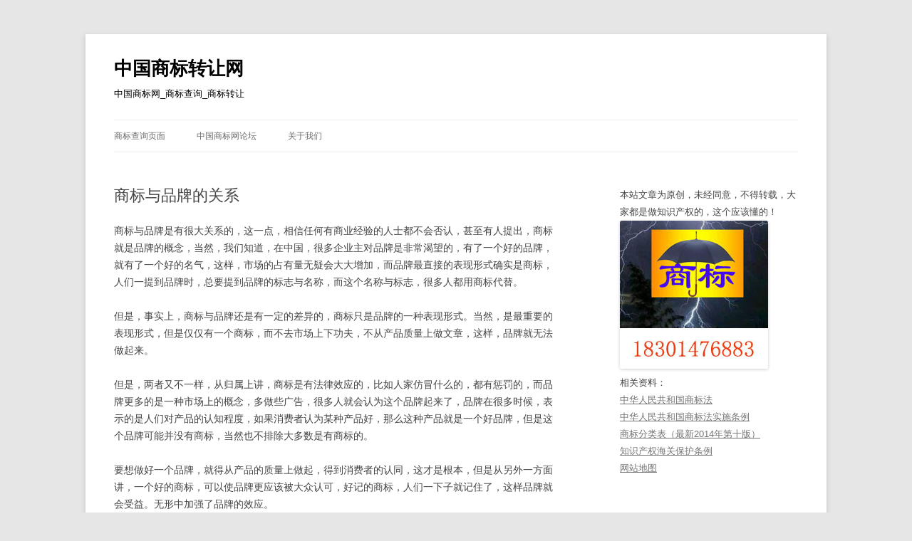

--- FILE ---
content_type: text/html; charset=UTF-8
request_url: https://www.isbzc.com/shangbiaotm/
body_size: 9992
content:
<!DOCTYPE html>
<!--[if IE 7]>
<html class="ie ie7" lang="zh-CN">
<![endif]-->
<!--[if IE 8]>
<html class="ie ie8" lang="zh-CN">
<![endif]-->
<!--[if !(IE 7) & !(IE 8)]><!-->
<html lang="zh-CN">
<!--<![endif]-->
<head>
<meta charset="UTF-8" />
<meta name="viewport" content="width=device-width" />
<title>商标与品牌的关系 | 中国商标转让网</title>
<link rel="profile" href="https://gmpg.org/xfn/11" />
<link rel="pingback" href="https://www.isbzc.com/xmlrpc.php">
<!--[if lt IE 9]>
<script src="https://www.isbzc.com/wp-content/themes/twentytwelve/js/html5.js?ver=3.7.0" type="text/javascript"></script>
<![endif]-->
<meta name='robots' content='max-image-preview:large' />
<link rel="alternate" type="application/rss+xml" title="中国商标转让网 &raquo; Feed" href="https://www.isbzc.com/feed/" />
<link rel="alternate" type="application/rss+xml" title="中国商标转让网 &raquo; 评论Feed" href="https://www.isbzc.com/comments/feed/" />
<script type="text/javascript">
window._wpemojiSettings = {"baseUrl":"https:\/\/s.w.org\/images\/core\/emoji\/14.0.0\/72x72\/","ext":".png","svgUrl":"https:\/\/s.w.org\/images\/core\/emoji\/14.0.0\/svg\/","svgExt":".svg","source":{"concatemoji":"https:\/\/www.isbzc.com\/wp-includes\/js\/wp-emoji-release.min.js?ver=6.1.1"}};
/*! This file is auto-generated */
!function(e,a,t){var n,r,o,i=a.createElement("canvas"),p=i.getContext&&i.getContext("2d");function s(e,t){var a=String.fromCharCode,e=(p.clearRect(0,0,i.width,i.height),p.fillText(a.apply(this,e),0,0),i.toDataURL());return p.clearRect(0,0,i.width,i.height),p.fillText(a.apply(this,t),0,0),e===i.toDataURL()}function c(e){var t=a.createElement("script");t.src=e,t.defer=t.type="text/javascript",a.getElementsByTagName("head")[0].appendChild(t)}for(o=Array("flag","emoji"),t.supports={everything:!0,everythingExceptFlag:!0},r=0;r<o.length;r++)t.supports[o[r]]=function(e){if(p&&p.fillText)switch(p.textBaseline="top",p.font="600 32px Arial",e){case"flag":return s([127987,65039,8205,9895,65039],[127987,65039,8203,9895,65039])?!1:!s([55356,56826,55356,56819],[55356,56826,8203,55356,56819])&&!s([55356,57332,56128,56423,56128,56418,56128,56421,56128,56430,56128,56423,56128,56447],[55356,57332,8203,56128,56423,8203,56128,56418,8203,56128,56421,8203,56128,56430,8203,56128,56423,8203,56128,56447]);case"emoji":return!s([129777,127995,8205,129778,127999],[129777,127995,8203,129778,127999])}return!1}(o[r]),t.supports.everything=t.supports.everything&&t.supports[o[r]],"flag"!==o[r]&&(t.supports.everythingExceptFlag=t.supports.everythingExceptFlag&&t.supports[o[r]]);t.supports.everythingExceptFlag=t.supports.everythingExceptFlag&&!t.supports.flag,t.DOMReady=!1,t.readyCallback=function(){t.DOMReady=!0},t.supports.everything||(n=function(){t.readyCallback()},a.addEventListener?(a.addEventListener("DOMContentLoaded",n,!1),e.addEventListener("load",n,!1)):(e.attachEvent("onload",n),a.attachEvent("onreadystatechange",function(){"complete"===a.readyState&&t.readyCallback()})),(e=t.source||{}).concatemoji?c(e.concatemoji):e.wpemoji&&e.twemoji&&(c(e.twemoji),c(e.wpemoji)))}(window,document,window._wpemojiSettings);
</script>
<style type="text/css">
img.wp-smiley,
img.emoji {
	display: inline !important;
	border: none !important;
	box-shadow: none !important;
	height: 1em !important;
	width: 1em !important;
	margin: 0 0.07em !important;
	vertical-align: -0.1em !important;
	background: none !important;
	padding: 0 !important;
}
</style>
	<link rel='stylesheet' id='wp-block-library-css' href='https://www.isbzc.com/wp-includes/css/dist/block-library/style.min.css?ver=6.1.1' type='text/css' media='all' />
<style id='wp-block-library-theme-inline-css' type='text/css'>
.wp-block-audio figcaption{color:#555;font-size:13px;text-align:center}.is-dark-theme .wp-block-audio figcaption{color:hsla(0,0%,100%,.65)}.wp-block-audio{margin:0 0 1em}.wp-block-code{border:1px solid #ccc;border-radius:4px;font-family:Menlo,Consolas,monaco,monospace;padding:.8em 1em}.wp-block-embed figcaption{color:#555;font-size:13px;text-align:center}.is-dark-theme .wp-block-embed figcaption{color:hsla(0,0%,100%,.65)}.wp-block-embed{margin:0 0 1em}.blocks-gallery-caption{color:#555;font-size:13px;text-align:center}.is-dark-theme .blocks-gallery-caption{color:hsla(0,0%,100%,.65)}.wp-block-image figcaption{color:#555;font-size:13px;text-align:center}.is-dark-theme .wp-block-image figcaption{color:hsla(0,0%,100%,.65)}.wp-block-image{margin:0 0 1em}.wp-block-pullquote{border-top:4px solid;border-bottom:4px solid;margin-bottom:1.75em;color:currentColor}.wp-block-pullquote__citation,.wp-block-pullquote cite,.wp-block-pullquote footer{color:currentColor;text-transform:uppercase;font-size:.8125em;font-style:normal}.wp-block-quote{border-left:.25em solid;margin:0 0 1.75em;padding-left:1em}.wp-block-quote cite,.wp-block-quote footer{color:currentColor;font-size:.8125em;position:relative;font-style:normal}.wp-block-quote.has-text-align-right{border-left:none;border-right:.25em solid;padding-left:0;padding-right:1em}.wp-block-quote.has-text-align-center{border:none;padding-left:0}.wp-block-quote.is-large,.wp-block-quote.is-style-large,.wp-block-quote.is-style-plain{border:none}.wp-block-search .wp-block-search__label{font-weight:700}.wp-block-search__button{border:1px solid #ccc;padding:.375em .625em}:where(.wp-block-group.has-background){padding:1.25em 2.375em}.wp-block-separator.has-css-opacity{opacity:.4}.wp-block-separator{border:none;border-bottom:2px solid;margin-left:auto;margin-right:auto}.wp-block-separator.has-alpha-channel-opacity{opacity:1}.wp-block-separator:not(.is-style-wide):not(.is-style-dots){width:100px}.wp-block-separator.has-background:not(.is-style-dots){border-bottom:none;height:1px}.wp-block-separator.has-background:not(.is-style-wide):not(.is-style-dots){height:2px}.wp-block-table{margin:"0 0 1em 0"}.wp-block-table thead{border-bottom:3px solid}.wp-block-table tfoot{border-top:3px solid}.wp-block-table td,.wp-block-table th{word-break:normal}.wp-block-table figcaption{color:#555;font-size:13px;text-align:center}.is-dark-theme .wp-block-table figcaption{color:hsla(0,0%,100%,.65)}.wp-block-video figcaption{color:#555;font-size:13px;text-align:center}.is-dark-theme .wp-block-video figcaption{color:hsla(0,0%,100%,.65)}.wp-block-video{margin:0 0 1em}.wp-block-template-part.has-background{padding:1.25em 2.375em;margin-top:0;margin-bottom:0}
</style>
<link rel='stylesheet' id='classic-theme-styles-css' href='https://www.isbzc.com/wp-includes/css/classic-themes.min.css?ver=1' type='text/css' media='all' />
<style id='global-styles-inline-css' type='text/css'>
body{--wp--preset--color--black: #000000;--wp--preset--color--cyan-bluish-gray: #abb8c3;--wp--preset--color--white: #fff;--wp--preset--color--pale-pink: #f78da7;--wp--preset--color--vivid-red: #cf2e2e;--wp--preset--color--luminous-vivid-orange: #ff6900;--wp--preset--color--luminous-vivid-amber: #fcb900;--wp--preset--color--light-green-cyan: #7bdcb5;--wp--preset--color--vivid-green-cyan: #00d084;--wp--preset--color--pale-cyan-blue: #8ed1fc;--wp--preset--color--vivid-cyan-blue: #0693e3;--wp--preset--color--vivid-purple: #9b51e0;--wp--preset--color--blue: #21759b;--wp--preset--color--dark-gray: #444;--wp--preset--color--medium-gray: #9f9f9f;--wp--preset--color--light-gray: #e6e6e6;--wp--preset--gradient--vivid-cyan-blue-to-vivid-purple: linear-gradient(135deg,rgba(6,147,227,1) 0%,rgb(155,81,224) 100%);--wp--preset--gradient--light-green-cyan-to-vivid-green-cyan: linear-gradient(135deg,rgb(122,220,180) 0%,rgb(0,208,130) 100%);--wp--preset--gradient--luminous-vivid-amber-to-luminous-vivid-orange: linear-gradient(135deg,rgba(252,185,0,1) 0%,rgba(255,105,0,1) 100%);--wp--preset--gradient--luminous-vivid-orange-to-vivid-red: linear-gradient(135deg,rgba(255,105,0,1) 0%,rgb(207,46,46) 100%);--wp--preset--gradient--very-light-gray-to-cyan-bluish-gray: linear-gradient(135deg,rgb(238,238,238) 0%,rgb(169,184,195) 100%);--wp--preset--gradient--cool-to-warm-spectrum: linear-gradient(135deg,rgb(74,234,220) 0%,rgb(151,120,209) 20%,rgb(207,42,186) 40%,rgb(238,44,130) 60%,rgb(251,105,98) 80%,rgb(254,248,76) 100%);--wp--preset--gradient--blush-light-purple: linear-gradient(135deg,rgb(255,206,236) 0%,rgb(152,150,240) 100%);--wp--preset--gradient--blush-bordeaux: linear-gradient(135deg,rgb(254,205,165) 0%,rgb(254,45,45) 50%,rgb(107,0,62) 100%);--wp--preset--gradient--luminous-dusk: linear-gradient(135deg,rgb(255,203,112) 0%,rgb(199,81,192) 50%,rgb(65,88,208) 100%);--wp--preset--gradient--pale-ocean: linear-gradient(135deg,rgb(255,245,203) 0%,rgb(182,227,212) 50%,rgb(51,167,181) 100%);--wp--preset--gradient--electric-grass: linear-gradient(135deg,rgb(202,248,128) 0%,rgb(113,206,126) 100%);--wp--preset--gradient--midnight: linear-gradient(135deg,rgb(2,3,129) 0%,rgb(40,116,252) 100%);--wp--preset--duotone--dark-grayscale: url('#wp-duotone-dark-grayscale');--wp--preset--duotone--grayscale: url('#wp-duotone-grayscale');--wp--preset--duotone--purple-yellow: url('#wp-duotone-purple-yellow');--wp--preset--duotone--blue-red: url('#wp-duotone-blue-red');--wp--preset--duotone--midnight: url('#wp-duotone-midnight');--wp--preset--duotone--magenta-yellow: url('#wp-duotone-magenta-yellow');--wp--preset--duotone--purple-green: url('#wp-duotone-purple-green');--wp--preset--duotone--blue-orange: url('#wp-duotone-blue-orange');--wp--preset--font-size--small: 13px;--wp--preset--font-size--medium: 20px;--wp--preset--font-size--large: 36px;--wp--preset--font-size--x-large: 42px;--wp--preset--spacing--20: 0.44rem;--wp--preset--spacing--30: 0.67rem;--wp--preset--spacing--40: 1rem;--wp--preset--spacing--50: 1.5rem;--wp--preset--spacing--60: 2.25rem;--wp--preset--spacing--70: 3.38rem;--wp--preset--spacing--80: 5.06rem;}:where(.is-layout-flex){gap: 0.5em;}body .is-layout-flow > .alignleft{float: left;margin-inline-start: 0;margin-inline-end: 2em;}body .is-layout-flow > .alignright{float: right;margin-inline-start: 2em;margin-inline-end: 0;}body .is-layout-flow > .aligncenter{margin-left: auto !important;margin-right: auto !important;}body .is-layout-constrained > .alignleft{float: left;margin-inline-start: 0;margin-inline-end: 2em;}body .is-layout-constrained > .alignright{float: right;margin-inline-start: 2em;margin-inline-end: 0;}body .is-layout-constrained > .aligncenter{margin-left: auto !important;margin-right: auto !important;}body .is-layout-constrained > :where(:not(.alignleft):not(.alignright):not(.alignfull)){max-width: var(--wp--style--global--content-size);margin-left: auto !important;margin-right: auto !important;}body .is-layout-constrained > .alignwide{max-width: var(--wp--style--global--wide-size);}body .is-layout-flex{display: flex;}body .is-layout-flex{flex-wrap: wrap;align-items: center;}body .is-layout-flex > *{margin: 0;}:where(.wp-block-columns.is-layout-flex){gap: 2em;}.has-black-color{color: var(--wp--preset--color--black) !important;}.has-cyan-bluish-gray-color{color: var(--wp--preset--color--cyan-bluish-gray) !important;}.has-white-color{color: var(--wp--preset--color--white) !important;}.has-pale-pink-color{color: var(--wp--preset--color--pale-pink) !important;}.has-vivid-red-color{color: var(--wp--preset--color--vivid-red) !important;}.has-luminous-vivid-orange-color{color: var(--wp--preset--color--luminous-vivid-orange) !important;}.has-luminous-vivid-amber-color{color: var(--wp--preset--color--luminous-vivid-amber) !important;}.has-light-green-cyan-color{color: var(--wp--preset--color--light-green-cyan) !important;}.has-vivid-green-cyan-color{color: var(--wp--preset--color--vivid-green-cyan) !important;}.has-pale-cyan-blue-color{color: var(--wp--preset--color--pale-cyan-blue) !important;}.has-vivid-cyan-blue-color{color: var(--wp--preset--color--vivid-cyan-blue) !important;}.has-vivid-purple-color{color: var(--wp--preset--color--vivid-purple) !important;}.has-black-background-color{background-color: var(--wp--preset--color--black) !important;}.has-cyan-bluish-gray-background-color{background-color: var(--wp--preset--color--cyan-bluish-gray) !important;}.has-white-background-color{background-color: var(--wp--preset--color--white) !important;}.has-pale-pink-background-color{background-color: var(--wp--preset--color--pale-pink) !important;}.has-vivid-red-background-color{background-color: var(--wp--preset--color--vivid-red) !important;}.has-luminous-vivid-orange-background-color{background-color: var(--wp--preset--color--luminous-vivid-orange) !important;}.has-luminous-vivid-amber-background-color{background-color: var(--wp--preset--color--luminous-vivid-amber) !important;}.has-light-green-cyan-background-color{background-color: var(--wp--preset--color--light-green-cyan) !important;}.has-vivid-green-cyan-background-color{background-color: var(--wp--preset--color--vivid-green-cyan) !important;}.has-pale-cyan-blue-background-color{background-color: var(--wp--preset--color--pale-cyan-blue) !important;}.has-vivid-cyan-blue-background-color{background-color: var(--wp--preset--color--vivid-cyan-blue) !important;}.has-vivid-purple-background-color{background-color: var(--wp--preset--color--vivid-purple) !important;}.has-black-border-color{border-color: var(--wp--preset--color--black) !important;}.has-cyan-bluish-gray-border-color{border-color: var(--wp--preset--color--cyan-bluish-gray) !important;}.has-white-border-color{border-color: var(--wp--preset--color--white) !important;}.has-pale-pink-border-color{border-color: var(--wp--preset--color--pale-pink) !important;}.has-vivid-red-border-color{border-color: var(--wp--preset--color--vivid-red) !important;}.has-luminous-vivid-orange-border-color{border-color: var(--wp--preset--color--luminous-vivid-orange) !important;}.has-luminous-vivid-amber-border-color{border-color: var(--wp--preset--color--luminous-vivid-amber) !important;}.has-light-green-cyan-border-color{border-color: var(--wp--preset--color--light-green-cyan) !important;}.has-vivid-green-cyan-border-color{border-color: var(--wp--preset--color--vivid-green-cyan) !important;}.has-pale-cyan-blue-border-color{border-color: var(--wp--preset--color--pale-cyan-blue) !important;}.has-vivid-cyan-blue-border-color{border-color: var(--wp--preset--color--vivid-cyan-blue) !important;}.has-vivid-purple-border-color{border-color: var(--wp--preset--color--vivid-purple) !important;}.has-vivid-cyan-blue-to-vivid-purple-gradient-background{background: var(--wp--preset--gradient--vivid-cyan-blue-to-vivid-purple) !important;}.has-light-green-cyan-to-vivid-green-cyan-gradient-background{background: var(--wp--preset--gradient--light-green-cyan-to-vivid-green-cyan) !important;}.has-luminous-vivid-amber-to-luminous-vivid-orange-gradient-background{background: var(--wp--preset--gradient--luminous-vivid-amber-to-luminous-vivid-orange) !important;}.has-luminous-vivid-orange-to-vivid-red-gradient-background{background: var(--wp--preset--gradient--luminous-vivid-orange-to-vivid-red) !important;}.has-very-light-gray-to-cyan-bluish-gray-gradient-background{background: var(--wp--preset--gradient--very-light-gray-to-cyan-bluish-gray) !important;}.has-cool-to-warm-spectrum-gradient-background{background: var(--wp--preset--gradient--cool-to-warm-spectrum) !important;}.has-blush-light-purple-gradient-background{background: var(--wp--preset--gradient--blush-light-purple) !important;}.has-blush-bordeaux-gradient-background{background: var(--wp--preset--gradient--blush-bordeaux) !important;}.has-luminous-dusk-gradient-background{background: var(--wp--preset--gradient--luminous-dusk) !important;}.has-pale-ocean-gradient-background{background: var(--wp--preset--gradient--pale-ocean) !important;}.has-electric-grass-gradient-background{background: var(--wp--preset--gradient--electric-grass) !important;}.has-midnight-gradient-background{background: var(--wp--preset--gradient--midnight) !important;}.has-small-font-size{font-size: var(--wp--preset--font-size--small) !important;}.has-medium-font-size{font-size: var(--wp--preset--font-size--medium) !important;}.has-large-font-size{font-size: var(--wp--preset--font-size--large) !important;}.has-x-large-font-size{font-size: var(--wp--preset--font-size--x-large) !important;}
.wp-block-navigation a:where(:not(.wp-element-button)){color: inherit;}
:where(.wp-block-columns.is-layout-flex){gap: 2em;}
.wp-block-pullquote{font-size: 1.5em;line-height: 1.6;}
</style>
<link rel='stylesheet' id='twentytwelve-style-css' href='https://www.isbzc.com/wp-content/themes/twentytwelve/style.css?ver=20221101' type='text/css' media='all' />
<link rel='stylesheet' id='twentytwelve-block-style-css' href='https://www.isbzc.com/wp-content/themes/twentytwelve/css/blocks.css?ver=20190406' type='text/css' media='all' />
<!--[if lt IE 9]>
<link rel='stylesheet' id='twentytwelve-ie-css' href='https://www.isbzc.com/wp-content/themes/twentytwelve/css/ie.css?ver=20150214' type='text/css' media='all' />
<![endif]-->
<script type='text/javascript' src='https://www.isbzc.com/wp-includes/js/jquery/jquery.min.js?ver=3.6.1' id='jquery-core-js'></script>
<script type='text/javascript' src='https://www.isbzc.com/wp-includes/js/jquery/jquery-migrate.min.js?ver=3.3.2' id='jquery-migrate-js'></script>
<link rel="https://api.w.org/" href="https://www.isbzc.com/wp-json/" /><link rel="alternate" type="application/json" href="https://www.isbzc.com/wp-json/wp/v2/posts/1434" /><link rel="EditURI" type="application/rsd+xml" title="RSD" href="https://www.isbzc.com/xmlrpc.php?rsd" />
<link rel="wlwmanifest" type="application/wlwmanifest+xml" href="https://www.isbzc.com/wp-includes/wlwmanifest.xml" />
<meta name="generator" content="WordPress 6.1.1" />
<link rel="canonical" href="https://www.isbzc.com/shangbiaotm/" />
<link rel='shortlink' href='https://www.isbzc.com/?p=1434' />
<link rel="alternate" type="application/json+oembed" href="https://www.isbzc.com/wp-json/oembed/1.0/embed?url=https%3A%2F%2Fwww.isbzc.com%2Fshangbiaotm%2F" />
<link rel="alternate" type="text/xml+oembed" href="https://www.isbzc.com/wp-json/oembed/1.0/embed?url=https%3A%2F%2Fwww.isbzc.com%2Fshangbiaotm%2F&#038;format=xml" />
	<style type="text/css" id="twentytwelve-header-css">
			.site-header h1 a,
		.site-header h2 {
			color: #000000;
		}
		</style>
	</head>

<body class="post-template-default single single-post postid-1434 single-format-standard wp-embed-responsive">
<svg xmlns="http://www.w3.org/2000/svg" viewBox="0 0 0 0" width="0" height="0" focusable="false" role="none" style="visibility: hidden; position: absolute; left: -9999px; overflow: hidden;" ><defs><filter id="wp-duotone-dark-grayscale"><feColorMatrix color-interpolation-filters="sRGB" type="matrix" values=" .299 .587 .114 0 0 .299 .587 .114 0 0 .299 .587 .114 0 0 .299 .587 .114 0 0 " /><feComponentTransfer color-interpolation-filters="sRGB" ><feFuncR type="table" tableValues="0 0.49803921568627" /><feFuncG type="table" tableValues="0 0.49803921568627" /><feFuncB type="table" tableValues="0 0.49803921568627" /><feFuncA type="table" tableValues="1 1" /></feComponentTransfer><feComposite in2="SourceGraphic" operator="in" /></filter></defs></svg><svg xmlns="http://www.w3.org/2000/svg" viewBox="0 0 0 0" width="0" height="0" focusable="false" role="none" style="visibility: hidden; position: absolute; left: -9999px; overflow: hidden;" ><defs><filter id="wp-duotone-grayscale"><feColorMatrix color-interpolation-filters="sRGB" type="matrix" values=" .299 .587 .114 0 0 .299 .587 .114 0 0 .299 .587 .114 0 0 .299 .587 .114 0 0 " /><feComponentTransfer color-interpolation-filters="sRGB" ><feFuncR type="table" tableValues="0 1" /><feFuncG type="table" tableValues="0 1" /><feFuncB type="table" tableValues="0 1" /><feFuncA type="table" tableValues="1 1" /></feComponentTransfer><feComposite in2="SourceGraphic" operator="in" /></filter></defs></svg><svg xmlns="http://www.w3.org/2000/svg" viewBox="0 0 0 0" width="0" height="0" focusable="false" role="none" style="visibility: hidden; position: absolute; left: -9999px; overflow: hidden;" ><defs><filter id="wp-duotone-purple-yellow"><feColorMatrix color-interpolation-filters="sRGB" type="matrix" values=" .299 .587 .114 0 0 .299 .587 .114 0 0 .299 .587 .114 0 0 .299 .587 .114 0 0 " /><feComponentTransfer color-interpolation-filters="sRGB" ><feFuncR type="table" tableValues="0.54901960784314 0.98823529411765" /><feFuncG type="table" tableValues="0 1" /><feFuncB type="table" tableValues="0.71764705882353 0.25490196078431" /><feFuncA type="table" tableValues="1 1" /></feComponentTransfer><feComposite in2="SourceGraphic" operator="in" /></filter></defs></svg><svg xmlns="http://www.w3.org/2000/svg" viewBox="0 0 0 0" width="0" height="0" focusable="false" role="none" style="visibility: hidden; position: absolute; left: -9999px; overflow: hidden;" ><defs><filter id="wp-duotone-blue-red"><feColorMatrix color-interpolation-filters="sRGB" type="matrix" values=" .299 .587 .114 0 0 .299 .587 .114 0 0 .299 .587 .114 0 0 .299 .587 .114 0 0 " /><feComponentTransfer color-interpolation-filters="sRGB" ><feFuncR type="table" tableValues="0 1" /><feFuncG type="table" tableValues="0 0.27843137254902" /><feFuncB type="table" tableValues="0.5921568627451 0.27843137254902" /><feFuncA type="table" tableValues="1 1" /></feComponentTransfer><feComposite in2="SourceGraphic" operator="in" /></filter></defs></svg><svg xmlns="http://www.w3.org/2000/svg" viewBox="0 0 0 0" width="0" height="0" focusable="false" role="none" style="visibility: hidden; position: absolute; left: -9999px; overflow: hidden;" ><defs><filter id="wp-duotone-midnight"><feColorMatrix color-interpolation-filters="sRGB" type="matrix" values=" .299 .587 .114 0 0 .299 .587 .114 0 0 .299 .587 .114 0 0 .299 .587 .114 0 0 " /><feComponentTransfer color-interpolation-filters="sRGB" ><feFuncR type="table" tableValues="0 0" /><feFuncG type="table" tableValues="0 0.64705882352941" /><feFuncB type="table" tableValues="0 1" /><feFuncA type="table" tableValues="1 1" /></feComponentTransfer><feComposite in2="SourceGraphic" operator="in" /></filter></defs></svg><svg xmlns="http://www.w3.org/2000/svg" viewBox="0 0 0 0" width="0" height="0" focusable="false" role="none" style="visibility: hidden; position: absolute; left: -9999px; overflow: hidden;" ><defs><filter id="wp-duotone-magenta-yellow"><feColorMatrix color-interpolation-filters="sRGB" type="matrix" values=" .299 .587 .114 0 0 .299 .587 .114 0 0 .299 .587 .114 0 0 .299 .587 .114 0 0 " /><feComponentTransfer color-interpolation-filters="sRGB" ><feFuncR type="table" tableValues="0.78039215686275 1" /><feFuncG type="table" tableValues="0 0.94901960784314" /><feFuncB type="table" tableValues="0.35294117647059 0.47058823529412" /><feFuncA type="table" tableValues="1 1" /></feComponentTransfer><feComposite in2="SourceGraphic" operator="in" /></filter></defs></svg><svg xmlns="http://www.w3.org/2000/svg" viewBox="0 0 0 0" width="0" height="0" focusable="false" role="none" style="visibility: hidden; position: absolute; left: -9999px; overflow: hidden;" ><defs><filter id="wp-duotone-purple-green"><feColorMatrix color-interpolation-filters="sRGB" type="matrix" values=" .299 .587 .114 0 0 .299 .587 .114 0 0 .299 .587 .114 0 0 .299 .587 .114 0 0 " /><feComponentTransfer color-interpolation-filters="sRGB" ><feFuncR type="table" tableValues="0.65098039215686 0.40392156862745" /><feFuncG type="table" tableValues="0 1" /><feFuncB type="table" tableValues="0.44705882352941 0.4" /><feFuncA type="table" tableValues="1 1" /></feComponentTransfer><feComposite in2="SourceGraphic" operator="in" /></filter></defs></svg><svg xmlns="http://www.w3.org/2000/svg" viewBox="0 0 0 0" width="0" height="0" focusable="false" role="none" style="visibility: hidden; position: absolute; left: -9999px; overflow: hidden;" ><defs><filter id="wp-duotone-blue-orange"><feColorMatrix color-interpolation-filters="sRGB" type="matrix" values=" .299 .587 .114 0 0 .299 .587 .114 0 0 .299 .587 .114 0 0 .299 .587 .114 0 0 " /><feComponentTransfer color-interpolation-filters="sRGB" ><feFuncR type="table" tableValues="0.098039215686275 1" /><feFuncG type="table" tableValues="0 0.66274509803922" /><feFuncB type="table" tableValues="0.84705882352941 0.41960784313725" /><feFuncA type="table" tableValues="1 1" /></feComponentTransfer><feComposite in2="SourceGraphic" operator="in" /></filter></defs></svg><div id="page" class="hfeed site">
	<header id="masthead" class="site-header">
		<hgroup>
			<h1 class="site-title"><a href="https://www.isbzc.com/" title="中国商标转让网" rel="home">中国商标转让网</a></h1>
			<h2 class="site-description">中国商标网_商标查询_商标转让</h2>
		</hgroup>

		<nav id="site-navigation" class="main-navigation">
			<button class="menu-toggle">菜单</button>
			<a class="assistive-text" href="#content" title="跳至正文">跳至正文</a>
			<div class="menu-%e9%a6%96%e9%a1%b5-container"><ul id="menu-%e9%a6%96%e9%a1%b5" class="nav-menu"><li id="menu-item-4419" class="menu-item menu-item-type-custom menu-item-object-custom menu-item-4419"><a href="/shangbiaochaxun/">商标查询页面</a></li>
<li id="menu-item-4420" class="menu-item menu-item-type-custom menu-item-object-custom menu-item-4420"><a href="/bbs">中国商标网论坛</a></li>
<li id="menu-item-4421" class="menu-item menu-item-type-custom menu-item-object-custom menu-item-4421"><a href="/%E5%85%B3%E4%BA%8E%E6%88%91%E4%BB%AC/">关于我们</a></li>
</ul></div>		</nav><!-- #site-navigation -->

			</header><!-- #masthead -->

	<div id="main" class="wrapper">

	<div id="primary" class="site-content">
		<div id="content" role="main">

			
				
	<article id="post-1434" class="post-1434 post type-post status-publish format-standard hentry category-tm category-uncategorized tag-62 tag-19 tag-sbxjx">
				<header class="entry-header">
			
						<h1 class="entry-title">商标与品牌的关系</h1>
								</header><!-- .entry-header -->

				<div class="entry-content">
			<p>商标与品牌是有很大关系的，这一点，相信任何有商业经验的人士都不会否认，甚至有人提出，商标就是品牌的概念，当然，我们知道，在中国，很多企业主对品牌是非常渴望的，有了一个好的品牌，就有了一个好的名气，这样，市场的占有量无疑会大大增加，而品牌最直接的表现形式确实是商标，人们一提到品牌时，总要提到品牌的标志与名称，而这个名称与标志，很多人都用商标代替。</p>
<p>但是，事实上，商标与品牌还是有一定的差异的，商标只是品牌的一种表现形式。当然，是最重要的表现形式，但是仅仅有一个商标，而不去市场上下功夫，不从产品质量上做文章，这样，品牌就无法做起来。</p>
<p>但是，两者又不一样，从归属上讲，商标是有法律效应的，比如人家仿冒什么的，都有惩罚的，而品牌更多的是一种市场上的概念，多做些广告，很多人就会认为这个品牌起来了，品牌在很多时候，表示的是人们对产品的认知程度，如果消费者认为某种产品好，那么这种产品就是一个好品牌，但是这个品牌可能并没有商标，当然也不排除大多数是有商标的。</p>
<p>要想做好一个品牌，就得从产品的质量上做起，得到消费者的认同，这才是根本，但是从另外一方面讲，一个好的商标，可以使品牌更应该被大众认可，好记的商标，人们一下子就记住了，这样品牌就会受益。无形中加强了品牌的效应。</p>
					</div><!-- .entry-content -->
		
		<footer class="entry-meta">
			本条目发布于<a href="https://www.isbzc.com/shangbiaotm/" title="下午 6:46" rel="bookmark"><time class="entry-date" datetime="2013-11-15T18:46:11+08:00">2013 年 11 月 15 日</time></a>。属于<a href="https://www.isbzc.com/category/tm/" rel="category tag">商标</a>、<a href="https://www.isbzc.com/category/uncategorized/" rel="category tag">未分类</a>分类，被贴了 <a href="https://www.isbzc.com/tag/%e5%93%81%e7%89%8c/" rel="tag">品牌</a>、<a href="https://www.isbzc.com/tag/%e5%95%86%e6%a0%87%e5%b1%9e%e6%80%a7/" rel="tag">商标属性</a>、<a href="https://www.isbzc.com/tag/sbxjx/" rel="tag">商标显著性</a> 标签。<span class="by-author">作者是<span class="author vcard"><a class="url fn n" href="https://www.isbzc.com/author/admin/" title="查看所有由商标专家发布的文章" rel="author">商标专家</a></span>。</span>								</footer><!-- .entry-meta -->
	</article><!-- #post -->

				<nav class="nav-single">
					<h3 class="assistive-text">文章导航</h3>
					<span class="nav-previous"><a href="https://www.isbzc.com/shangbiaowuqi/" rel="prev"><span class="meta-nav">&larr;</span> 通过商标阻击对方</a></span>
					<span class="nav-next"><a href="https://www.isbzc.com/shangbiaoccbq/" rel="next">商标的财产保全 <span class="meta-nav">&rarr;</span></a></span>
				</nav><!-- .nav-single -->

				
<div id="comments" class="comments-area">

	
	
	
</div><!-- #comments .comments-area -->

			
		</div><!-- #content -->
	</div><!-- #primary -->


			<div id="secondary" class="widget-area" role="complementary">
			<aside id="text-2" class="widget widget_text">			<div class="textwidget">本站文章为原创，未经同意，不得转载，大家都是做知识产权的，这个应该懂的！



<img src="/hao.jpg" alt="商标公司"></img><br>
相关资料：<br>

<a href="/sbf.pdf" target="blank" rel="noopener">中华人民共和国商标法</a><br>


<a href="/zhll.pdf" target="blank" rel="noopener">中华人民共和国商标法实施条例</a><br>
<a href="/sbglb.pdf" target="blank" rel="noopener">商标分类表（最新2014年第十版）</a><br>
<a href="/hg.pdf" target="blank" rel="noopener">知识产权海关保护条例</a><br>
<a href="/isbzc.html" target="blank" rel="noopener">网站地图</a>
</div>
		</aside><aside id="categories-3" class="widget widget_categories"><h3 class="widget-title">分类</h3>
			<ul>
					<li class="cat-item cat-item-272"><a href="https://www.isbzc.com/category/%e4%b8%93%e5%88%a9/">专利</a>
</li>
	<li class="cat-item cat-item-4"><a href="https://www.isbzc.com/category/zgtm/">中国商标</a>
</li>
	<li class="cat-item cat-item-6"><a href="https://www.isbzc.com/category/zgsbw/">中国商标网</a>
</li>
	<li class="cat-item cat-item-275"><a href="https://www.isbzc.com/category/%e5%8f%8c%e8%bd%af%e8%ae%a4%e8%af%81/">双软认证</a>
</li>
	<li class="cat-item cat-item-3"><a href="https://www.isbzc.com/category/tm/">商标</a>
</li>
	<li class="cat-item cat-item-87"><a href="https://www.isbzc.com/category/shangbiaocqgs/">商标传奇故事</a>
</li>
	<li class="cat-item cat-item-31"><a href="https://www.isbzc.com/category/tmcx/">商标查询</a>
</li>
	<li class="cat-item cat-item-73"><a href="https://www.isbzc.com/category/tmzc/">商标注册</a>
</li>
	<li class="cat-item cat-item-78"><a href="https://www.isbzc.com/category/shangbiaozhixin/">商标资讯</a>
</li>
	<li class="cat-item cat-item-7"><a href="https://www.isbzc.com/category/sbzr/">商标转让</a>
</li>
	<li class="cat-item cat-item-90"><a href="https://www.isbzc.com/category/guojishangbiao/">国际商标注册</a>
</li>
	<li class="cat-item cat-item-268"><a href="https://www.isbzc.com/category/weixin/">有微信联系方式</a>
</li>
	<li class="cat-item cat-item-1"><a href="https://www.isbzc.com/category/uncategorized/">未分类</a>
</li>
	<li class="cat-item cat-item-270"><a href="https://www.isbzc.com/category/%e6%9d%a1%e5%bd%a2%e7%a0%81%e5%8a%9e%e7%90%86/">条形码办理</a>
</li>
	<li class="cat-item cat-item-238"><a href="https://www.isbzc.com/category/wl/">来源网络</a>
</li>
	<li class="cat-item cat-item-274"><a href="https://www.isbzc.com/category/%e7%a7%91%e6%8a%80%e5%b0%8f%e5%b7%a8%e4%ba%ba/">科技小巨人</a>
</li>
	<li class="cat-item cat-item-271"><a href="https://www.isbzc.com/category/%e8%91%97%e4%bd%9c%e6%9d%83%e7%89%88%e6%9d%83/">著作权\版权</a>
</li>
	<li class="cat-item cat-item-269"><a href="https://www.isbzc.com/category/sp/">视频</a>
</li>
	<li class="cat-item cat-item-273"><a href="https://www.isbzc.com/category/%e9%ab%98%e6%96%b0%e6%8a%80%e6%9c%af%e4%bc%81%e4%b8%9a%e8%ae%a4%e8%af%81/">高新技术企业认证</a>
</li>
			</ul>

			</aside><aside id="tag_cloud-2" class="widget widget_tag_cloud"><h3 class="widget-title">标签</h3><div class="tagcloud"><ul class='wp-tag-cloud' role='list'>
	<li><a href="https://www.isbzc.com/tag/grsbzr/" class="tag-cloud-link tag-link-12 tag-link-position-1" style="font-size: 12pt;" aria-label="个人商标转让 (15个项目)">个人商标转让</a></li>
	<li><a href="https://www.isbzc.com/tag/%e4%b8%ad%e5%9b%bd%e5%95%86%e6%a0%87/" class="tag-cloud-link tag-link-255 tag-link-position-2" style="font-size: 17.866666666667pt;" aria-label="中国商标 (43个项目)">中国商标</a></li>
	<li><a href="https://www.isbzc.com/tag/zgsbw/" class="tag-cloud-link tag-link-256 tag-link-position-3" style="font-size: 15.466666666667pt;" aria-label="中国商标网 (28个项目)">中国商标网</a></li>
	<li><a href="https://www.isbzc.com/tag/%e4%b9%b0%e5%95%86%e6%a0%87/" class="tag-cloud-link tag-link-109 tag-link-position-4" style="font-size: 9.8666666666667pt;" aria-label="买商标 (10个项目)">买商标</a></li>
	<li><a href="https://www.isbzc.com/tag/%e4%bc%81%e4%b8%9a%e5%95%86%e6%a0%87/" class="tag-cloud-link tag-link-35 tag-link-position-5" style="font-size: 17.333333333333pt;" aria-label="企业商标 (39个项目)">企业商标</a></li>
	<li><a href="https://www.isbzc.com/tag/%e5%93%81%e7%89%8c/" class="tag-cloud-link tag-link-62 tag-link-position-6" style="font-size: 14.133333333333pt;" aria-label="品牌 (22个项目)">品牌</a></li>
	<li><a href="https://www.isbzc.com/tag/%e5%95%86%e5%93%81%e5%93%81%e7%89%8c/" class="tag-cloud-link tag-link-120 tag-link-position-7" style="font-size: 9.8666666666667pt;" aria-label="商品品牌 (10个项目)">商品品牌</a></li>
	<li><a href="https://www.isbzc.com/tag/%e5%95%86%e6%a0%87/" class="tag-cloud-link tag-link-253 tag-link-position-8" style="font-size: 22pt;" aria-label="商标 (88个项目)">商标</a></li>
	<li><a href="https://www.isbzc.com/tag/%e5%95%86%e6%a0%87%e4%ba%89%e8%ae%ae/" class="tag-cloud-link tag-link-38 tag-link-position-9" style="font-size: 14.4pt;" aria-label="商标争议 (23个项目)">商标争议</a></li>
	<li><a href="https://www.isbzc.com/tag/%e5%95%86%e6%a0%87%e4%bb%a3%e7%90%86/" class="tag-cloud-link tag-link-80 tag-link-position-10" style="font-size: 10.8pt;" aria-label="商标代理 (12个项目)">商标代理</a></li>
	<li><a href="https://www.isbzc.com/tag/%e5%95%86%e6%a0%87%e4%bc%a0%e5%a5%87/" class="tag-cloud-link tag-link-88 tag-link-position-11" style="font-size: 14.133333333333pt;" aria-label="商标传奇 (22个项目)">商标传奇</a></li>
	<li><a href="https://www.isbzc.com/tag/%e5%95%86%e6%a0%87%e4%be%b5%e6%9d%83/" class="tag-cloud-link tag-link-70 tag-link-position-12" style="font-size: 16.8pt;" aria-label="商标侵权 (35个项目)">商标侵权</a></li>
	<li><a href="https://www.isbzc.com/tag/%e5%95%86%e6%a0%87%e4%bf%9d%e6%8a%a4/" class="tag-cloud-link tag-link-21 tag-link-position-13" style="font-size: 15.866666666667pt;" aria-label="商标保护 (30个项目)">商标保护</a></li>
	<li><a href="https://www.isbzc.com/tag/%e5%95%86%e6%a0%87%e5%85%ac%e5%8f%b8/" class="tag-cloud-link tag-link-68 tag-link-position-14" style="font-size: 10.8pt;" aria-label="商标公司 (12个项目)">商标公司</a></li>
	<li><a href="https://www.isbzc.com/tag/%e5%95%86%e6%a0%87%e5%88%86%e7%b1%bb/" class="tag-cloud-link tag-link-75 tag-link-position-15" style="font-size: 14.4pt;" aria-label="商标分类 (23个项目)">商标分类</a></li>
	<li><a href="https://www.isbzc.com/tag/%e5%95%86%e6%a0%87%e5%8a%9f%e8%83%bd/" class="tag-cloud-link tag-link-18 tag-link-position-16" style="font-size: 10.4pt;" aria-label="商标功能 (11个项目)">商标功能</a></li>
	<li><a href="https://www.isbzc.com/tag/shangbiaoshiyong/" class="tag-cloud-link tag-link-84 tag-link-position-17" style="font-size: 12pt;" aria-label="商标实用知识 (15个项目)">商标实用知识</a></li>
	<li><a href="https://www.isbzc.com/tag/%e5%95%86%e6%a0%87%e5%b1%80/" class="tag-cloud-link tag-link-33 tag-link-position-18" style="font-size: 18.4pt;" aria-label="商标局 (47个项目)">商标局</a></li>
	<li><a href="https://www.isbzc.com/tag/%e5%95%86%e6%a0%87%e5%bc%82%e8%ae%ae/" class="tag-cloud-link tag-link-54 tag-link-position-19" style="font-size: 15.466666666667pt;" aria-label="商标异议 (28个项目)">商标异议</a></li>
	<li><a href="https://www.isbzc.com/tag/sbxjx/" class="tag-cloud-link tag-link-28 tag-link-position-20" style="font-size: 9.3333333333333pt;" aria-label="商标显著性 (9个项目)">商标显著性</a></li>
	<li><a href="https://www.isbzc.com/tag/%e5%95%86%e6%a0%87%e6%9d%83/" class="tag-cloud-link tag-link-43 tag-link-position-21" style="font-size: 13.866666666667pt;" aria-label="商标权 (21个项目)">商标权</a></li>
	<li><a href="https://www.isbzc.com/tag/%e5%95%86%e6%a0%87%e6%9f%a5%e8%af%a2/" class="tag-cloud-link tag-link-259 tag-link-position-22" style="font-size: 12.8pt;" aria-label="商标查询 (17个项目)">商标查询</a></li>
	<li><a href="https://www.isbzc.com/tag/%e5%95%86%e6%a0%87%e6%b3%95/" class="tag-cloud-link tag-link-67 tag-link-position-23" style="font-size: 18.933333333333pt;" aria-label="商标法 (51个项目)">商标法</a></li>
	<li><a href="https://www.isbzc.com/tag/%e5%95%86%e6%a0%87%e6%b3%95%e5%be%8b/" class="tag-cloud-link tag-link-41 tag-link-position-24" style="font-size: 13.066666666667pt;" aria-label="商标法律 (18个项目)">商标法律</a></li>
	<li><a href="https://www.isbzc.com/tag/%e5%95%86%e6%a0%87%e6%b3%a8%e5%86%8c/" class="tag-cloud-link tag-link-262 tag-link-position-25" style="font-size: 21.866666666667pt;" aria-label="商标注册 (87个项目)">商标注册</a></li>
	<li><a href="https://www.isbzc.com/tag/%e5%95%86%e6%a0%87%e7%90%86%e8%ae%ba/" class="tag-cloud-link tag-link-40 tag-link-position-26" style="font-size: 13.066666666667pt;" aria-label="商标理论 (18个项目)">商标理论</a></li>
	<li><a href="https://www.isbzc.com/tag/%e5%95%86%e6%a0%87%e7%94%b3%e8%af%b7/" class="tag-cloud-link tag-link-48 tag-link-position-27" style="font-size: 13.333333333333pt;" aria-label="商标申请 (19个项目)">商标申请</a></li>
	<li><a href="https://www.isbzc.com/tag/%e5%95%86%e6%a0%87%e7%a7%8d%e7%b1%bb/" class="tag-cloud-link tag-link-24 tag-link-position-28" style="font-size: 8.6666666666667pt;" aria-label="商标种类 (8个项目)">商标种类</a></li>
	<li><a href="https://www.isbzc.com/tag/%e5%95%86%e6%a0%87%e7%a7%b0%e5%91%bc/" class="tag-cloud-link tag-link-20 tag-link-position-29" style="font-size: 8.6666666666667pt;" aria-label="商标称呼 (8个项目)">商标称呼</a></li>
	<li><a href="https://www.isbzc.com/tag/%e5%95%86%e6%a0%87%e7%bd%91/" class="tag-cloud-link tag-link-10 tag-link-position-30" style="font-size: 13.066666666667pt;" aria-label="商标网 (18个项目)">商标网</a></li>
	<li><a href="https://www.isbzc.com/tag/%e5%95%86%e6%a0%87%e7%bd%91%e7%ab%99/" class="tag-cloud-link tag-link-9 tag-link-position-31" style="font-size: 12.4pt;" aria-label="商标网站 (16个项目)">商标网站</a></li>
	<li><a href="https://www.isbzc.com/tag/sbzr/" class="tag-cloud-link tag-link-258 tag-link-position-32" style="font-size: 19.333333333333pt;" aria-label="商标转让 (55个项目)">商标转让</a></li>
	<li><a href="https://www.isbzc.com/tag/%e5%9b%bd%e5%a4%96%e5%95%86%e6%a0%87/" class="tag-cloud-link tag-link-37 tag-link-position-33" style="font-size: 12.4pt;" aria-label="国外商标 (16个项目)">国外商标</a></li>
	<li><a href="https://www.isbzc.com/tag/%e5%9b%bd%e9%99%85%e5%95%86%e6%a0%87/" class="tag-cloud-link tag-link-72 tag-link-position-34" style="font-size: 11.733333333333pt;" aria-label="国际商标 (14个项目)">国际商标</a></li>
	<li><a href="https://www.isbzc.com/tag/gjsbzc/" class="tag-cloud-link tag-link-53 tag-link-position-35" style="font-size: 14.133333333333pt;" aria-label="国际商标注册 (22个项目)">国际商标注册</a></li>
	<li><a href="https://www.isbzc.com/tag/%e5%9c%b0%e7%90%86%e5%95%86%e6%a0%87/" class="tag-cloud-link tag-link-60 tag-link-position-36" style="font-size: 9.8666666666667pt;" aria-label="地理商标 (10个项目)">地理商标</a></li>
	<li><a href="https://www.isbzc.com/tag/dlbzsb/" class="tag-cloud-link tag-link-110 tag-link-position-37" style="font-size: 9.3333333333333pt;" aria-label="地理标志商标 (9个项目)">地理标志商标</a></li>
	<li><a href="https://www.isbzc.com/tag/%e6%b1%bd%e8%bd%a6%e5%95%86%e6%a0%87/" class="tag-cloud-link tag-link-126 tag-link-position-38" style="font-size: 9.8666666666667pt;" aria-label="汽车商标 (10个项目)">汽车商标</a></li>
	<li><a href="https://www.isbzc.com/tag/swsbzc/" class="tag-cloud-link tag-link-103 tag-link-position-39" style="font-size: 9.3333333333333pt;" aria-label="涉外商标注册 (9个项目)">涉外商标注册</a></li>
	<li><a href="https://www.isbzc.com/tag/%e8%8b%b9%e6%9e%9c%e5%95%86%e6%a0%87/" class="tag-cloud-link tag-link-93 tag-link-position-40" style="font-size: 8.6666666666667pt;" aria-label="苹果商标 (8个项目)">苹果商标</a></li>
	<li><a href="https://www.isbzc.com/tag/%e8%8d%af%e5%93%81%e5%95%86%e6%a0%87/" class="tag-cloud-link tag-link-16 tag-link-position-41" style="font-size: 8pt;" aria-label="药品商标 (7个项目)">药品商标</a></li>
	<li><a href="https://www.isbzc.com/tag/%e8%91%97%e5%90%8d%e5%95%86%e6%a0%87/" class="tag-cloud-link tag-link-92 tag-link-position-42" style="font-size: 10.8pt;" aria-label="著名商标 (12个项目)">著名商标</a></li>
	<li><a href="https://www.isbzc.com/tag/xgtmzc/" class="tag-cloud-link tag-link-52 tag-link-position-43" style="font-size: 9.8666666666667pt;" aria-label="香港商标注册 (10个项目)">香港商标注册</a></li>
	<li><a href="https://www.isbzc.com/tag/mdltm/" class="tag-cloud-link tag-link-15 tag-link-position-44" style="font-size: 13.6pt;" aria-label="马德里商标 (20个项目)">马德里商标</a></li>
	<li><a href="https://www.isbzc.com/tag/%e9%a9%b0%e5%90%8d%e5%95%86%e6%a0%87/" class="tag-cloud-link tag-link-58 tag-link-position-45" style="font-size: 18.133333333333pt;" aria-label="驰名商标 (45个项目)">驰名商标</a></li>
</ul>
</div>
</aside><aside id="text-3" class="widget widget_text"><h3 class="widget-title">链接表</h3>			<div class="textwidget">
<a href="/wen/category/news/" target='_blank' rel="noopener">商标新闻资讯
</a><br>


<a href="http://www.v5sb.com/" target='_blank' rel="noopener">转让商标</a><br>


<a href="http://www.baidu.com" target='_blank' rel="noopener">百度</a><br>

<a href="http://www.haoquwang.com" target='_blank' rel="noopener">商标转让
</a><br>




</div>
		</aside>		</div><!-- #secondary -->
		</div><!-- #main .wrapper -->
	<footer id="colophon" role="contentinfo">
		<div class="site-info">
			
			<a href=https://www.isbzc.com>商标网</a>
		</div><!-- .site-info -->
	</footer><!-- #colophon -->
</div><!-- #page -->

<script type='text/javascript' src='https://www.isbzc.com/wp-content/themes/twentytwelve/js/navigation.js?ver=20141205' id='twentytwelve-navigation-js'></script>
</body>
</html>
